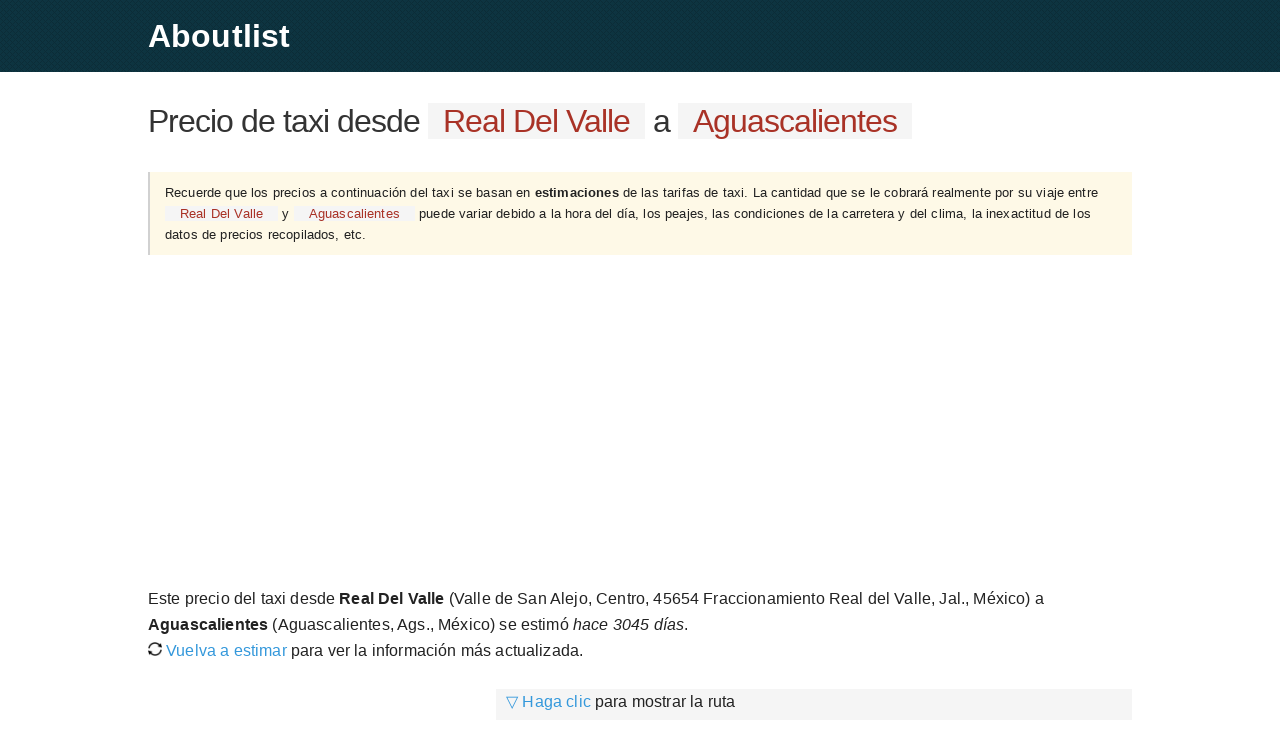

--- FILE ---
content_type: text/html; charset=UTF-8
request_url: https://ta.es.aboutlist.org/taxi-precio/144CAA
body_size: 14485
content:
  <html lang="en">
<head>
    <meta charset="utf-8">
    <meta http-equiv="X-UA-Compatible" content="IE=edge">
    <meta name="viewport" content="width=device-width, initial-scale=1, user-scalable=no">  
    
    <link rel="shortcut icon" href="/static/img/favicon-a.png"/>
    <title>Precio de taxi desde Real Del Valle a Aguascalientes. Costo de Uber y mas</title>
    <link href="/static/css/all.min.css" rel="stylesheet" type="text/css" />
    <script src="/static/js/extra.min.js"></script>   
      
    <meta name="description" content="Real Del Valle a Aguascalientes costo estimado del taxi. Calcular un precio de taxi en Fraccionamiento Real del Valle!" />
    <meta name="keywords" content="tarifa de taxi, precio de taxi, taxi cuánto, estimación de taxi, desde Real Del Valle, a Aguascalientes" />      
    <meta property="og:title" content="Precio de taxi desde Real Del Valle a Aguascalientes. Costo de Uber y mas" />
    <meta property="og:type" content="website" />
    <meta property="og:url" content="http://ta.es.aboutlist.org/taxi-precio/144CAA" />
          <meta property="og:description" content="Real Del Valle a Aguascalientes costo estimado del taxi. Calcular un precio de taxi en Fraccionamiento Real del Valle!" />
    
    <link rel="dns-prefetch" href="//fonts.googleapis.com">
    <link rel="dns-prefetch" href="//maps.googleapis.com">
    <link rel="dns-prefetch" href="//maps.gstatic.com">
    <link rel="dns-prefetch" href="//www.gstatic.com">
    <link rel="dns-prefetch" href="//csi.gstatic.com"> 
    <link rel="dns-prefetch" href="//www.google-analytics.com">
    <link rel="dns-prefetch" href="//pagead2.googlesyndication.com"/>      
    
    <link rel="preconnect" href="//www.google-analytics.com/" />
    <link rel="preconnect" href="//pagead2.googlesyndication.com" />
    
    <script async src="//pagead2.googlesyndication.com/pagead/js/adsbygoogle.js"></script>
    <script>
         (adsbygoogle = window.adsbygoogle || []).push({
              google_ad_client: "ca-pub-7135221251051092",
              enable_page_level_ads: true
         });
    </script>
     
    
</head>

<body>

<style type="text/css">.at_flat_counter {height: auto}</style>

 


<header class="pattern"> 
    <div class="container">        
                <a class="brand" href="https://es.aboutlist.org">Aboutlist</a> 
        <input id="nav" type="checkbox">
        <!--<label for="nav"></label>
        <nav>
            
        </nav>-->     
    </div>
</header>

 
    

<div class="container">
    
    <h1 style="margin-bottom: 1.6rem;">Precio de taxi  
    desde <span id='pickupLabel' class="pointLabel">Real Del Valle</span> 
    a <span id='dropoffLabel' class="pointLabel">Aguascalientes</span></h1>
    
    <!--<div class="flex" style="border-width:0px;">&nbsp;</div> -->
    

     
    
     <div class="row">
       
        <div class="column">
                <blockquote>                
                    <p><small>
                        Recuerde que los precios a continuación del taxi se basan en <b>estimaciones</b> de las tarifas de taxi. 
                        La cantidad que se le cobrará realmente por su viaje entre <span class="pointLabel">Real Del Valle</span> y <span class="pointLabel">Aguascalientes</span> puede variar debido a la hora del día, los peajes, las condiciones de la carretera y del clima, la inexactitud de los datos de precios recopilados, etc.
                                            </small></p>
                </blockquote>
         </div>
         
        
     </div>
     
         
    <!-- aboutlist_1 -->
    <ins class="adsbygoogle"
         style="display:block"
         data-ad-client="ca-pub-7135221251051092"
         data-ad-slot="3620499554"
         data-ad-format="auto"
         data-full-width-responsive="true"></ins>
    <script>
         (adsbygoogle = window.adsbygoogle || []).push({});
    </script>
    <br>
    
    
    
    
    
    <div class="row"> 
       
        <div class="column"> 
            
            
            <p>  
            Este precio del taxi desde <b>Real Del Valle</b> (Valle de San Alejo, Centro, 45654 Fraccionamiento Real del Valle, Jal., México) 
            a 
            <b>Aguascalientes</b> (Aguascalientes, Ags., México)            se estimó 
            <i>hace 3045 días</i>. 
                                        <br>
                <a id="update" href="#"><img src="/static/img/recalc.png" style="width:14px; height:14px;"> Vuelva a estimar</a> para ver la información más actualizada.
                        </p>
            
            
           
           
        </div>
    </div> 
    
     <div class="row">        
        <div class="one-third column"> 
                         <blockquote style="background: transparent; border-left: 0px; padding-left: 0px;">
             <!-- aboutlist_1 -->
             <ins class="adsbygoogle"
                 style="display:block; text-align: left;"
                 data-ad-client="ca-pub-7135221251051092"
                 data-ad-slot="3620499554"
                 data-ad-format="auto"
                 data-full-width-responsive="true"></ins>
             <script>
                 (adsbygoogle = window.adsbygoogle || []).push({});
             </script>
              </blockquote>
                                     
        </div>
        <div class="two-thirds column">              
            <div id="map" class="map" data-pickup="20.54397329999999,-103.36760329999998" data-dropoff="21.8852562,-102.29156769999997">
                <div id="showmapdiv"><a id="showmaplink" href="#">&#9661; Haga clic</a>  para mostrar la ruta</div> 
            </div>
        </div>
    </div>
    
    
    <div class="products"> 
         <!--<div class="item routepage" style=" background: transparent;">
            <div class="flex" style="border-width:0px;">&nbsp;</div>
         </div>-->  
          
                 
                           
    </div>
     
   
   
    <div> 
        <h1>Taxi 
        desde <span id='pickupLabel' class="pointLabel">Real Del Valle</span> 
        a <span id='dropoffLabel' class="pointLabel">Aguascalientes</span></h1> 
        
        <p>Para llegar desde Real Del Valle a Aguascalientes, los siguientes taxis están disponibles:</p>        
                    No hay información disponible aún.
                    
    </div>
    
    <div> 
        <h1>Preguntas y respuestas</h1>  
        <p>
            <div class="info__question closed">
                <h4 class="info__question-title"><span style="text-transform: uppercase;">TIEMPO DE VIAJE</span> desde Real Del Valle a Aguascalientes?</h4>
                <div class="info__question-body">
                    <div class="info__text">
                                                     No hay información disponible aún.
                                            </div>
                </div>
            </div>            
        </p>
        
       
        <p> 
            <div class="info__question closed">         
                <h4 class="info__question-title"><span style="text-transform: uppercase;">DISTANCIA</span> entre Real Del Valle y Aguascalientes?</h4>                
                <div class="info__question-body">
                    <div class="info__text">   
                                                     No hay información disponible aún.
                                            </div> 
                </div>    
            </div>             
        </p>
          
      
        
        
       
       
        
      
       
        
    </div>
    
    
    <br> 
    <h1>Estimar otro <a class="underline" href="/">Precio de taxi</a>?</h1>     
   
    
     
    
    
        
    <div class="row">
     
        <div class="column"> 
            <p> 
           <h3>Precios de taxi desde <span class="pointLabel">Real Del Valle</span></h3>
                                                   <a href='/taxi-precio/J6ACAA'>                         
                              
                            <span class="linkspan">Taxi desde</span> Real del Valle <span class="linkspan">a</span> Six Flags Hurricane Harbor Oaxtepec<br> 
                                            </a>
                                                    <a href='/taxi-precio/6toCAA'>                         
                              
                            <span class="linkspan">Taxi desde</span> Real del Valle <span class="linkspan">a</span> Valle de Bravo<br> 
                                            </a>
                                                    <a href='/taxi-precio/7NoCAA'>                         
                              
                            <span class="linkspan">Taxi desde</span> Real del Valle <span class="linkspan">a</span> OPTICA PALOMAS<br> 
                                            </a>
                        </p>
        </div>
     
    
      
        <div class="column"> 
           <p> 
           <h3>Precios de taxi a <span class="pointLabel">Aguascalientes</span></h3>
                                                   <a href='/taxi-precio/k6YCAA'>                         
                              
                            <span class="linkspan">Taxi desde</span> Silao-León de Los Aldama <span class="linkspan">a</span> Aguascalientes<br> 
                                            </a> 
                                                    <a href='/taxi-precio/BqwCAA'>                         
                              
                            <span class="linkspan">Taxi desde</span> Aeropuerto <span class="linkspan">a</span> Aguascalientes<br> 
                                            </a> 
                                                    <a href='/taxi-precio/ebkCAA'>                         
                              
                            <span class="linkspan">Taxi desde</span> LOS SAUCES <span class="linkspan">a</span> Aguascalientes<br> 
                                            </a> 
                        </p>
        </div>
     
    </div>
    
     
    
    
    <script>var route = [{"pickup_name":"Real Del Valle","pickup_geo":"20.54397329999999,-103.36760329999998","dropoff_name":"Aguascalientes","dropoff_geo":"21.8852562,-102.29156769999997"}][0];</script>
    <script>
        $(document).ready(function() {
            function e(e) {
                e.find(".info__question-body").slideDown(300), e.removeClass("closed").addClass("opened")
            } 
            function t(e) {
                e.find(".info__question-body").slideUp(300), e.removeClass("opened").addClass("closed")
            }
             $(".info__question-title").click(function(n) {               
                var r = $(n.currentTarget).parent();
                r.hasClass("closed") ? ($(".info__question").removeClass("opened").addClass("closed").find(".info__question-body").slideUp(300), e(r)) : t(r)
            })
            
            
            /*$(".fare__breakdown-title").click(function(n) {   
                var r = $(n.currentTarget).parent();
                r.hasClass("closed") ?   ($(".fare__breakdown").removeClass("closed").addClass("opened").find(".fare__breakdown-body").slideDown(300))  :    ($(".fare__breakdown").removeClass("opened").addClass("closed").find(".fare__breakdown-body").slideUp(300))
            })*/
            
            $(".fare__breakdown-title").click(function(n) {   
                var r = $(n.currentTarget).parent();
                r.hasClass("closed") ?   (r.removeClass("closed").addClass("opened").find(".fare__breakdown-body").slideDown(300))  :    (r.removeClass("opened").addClass("closed").find(".fare__breakdown-body").slideUp(300))
            })
            
             $(".info__taxi-title").click(function(n) {   
                var r = $(n.currentTarget).parent();
                r.hasClass("closed") ? (r.removeClass("closed").addClass("open").find(".info__taxi-body").slideDown(300)) : (r.removeClass("open").addClass("closed").find(".info__taxi-body").slideUp(300))
            })     
            
        })
     </script> 
     <small style="font-size: 10%; color: #fff">167639</small>
</div><footer>
    <div class="container">    
       
        
       
        
        
      
              
        <div class="r">            
            <p>  
                Aboutlist.org
                &nbsp;-&nbsp;  
                <a rel="nofollow" target="_blank" href="https://en.aboutlist.org/privacy">Privacidad</a> 
                 &nbsp;-&nbsp; 
                <a target="_blank" href="https://ta.fr.aboutlist.org">fr</a>
                &nbsp;-&nbsp;  
                <a href="mailto:info@aboutlist.org">Contáctenos</a>
                <br>  
            </p>
        </div>
                
    </div>
</footer> 



<script> 
    window.addEventListener("load", function() {
        function e(e, n) {
            var a = window.document.getElementsByTagName("script")[0],
                t = window.document.createElement("script");
            return t.src = e, t.async = !0, a.parentNode.insertBefore(t, a), n && "function" == typeof n && (t.onload = n), t
        }
        e("/static/js/all.min.js?v=20260121", function() { 
            e("//pagead2.googlesyndication.com/pagead/js/adsbygoogle.js")
        })
    }, {
        once: !0
    });
</script>

      
<!-- Global site tag (gtag.js) - Google Analytics -->
<script async src="https://www.googletagmanager.com/gtag/js?id=UA-126423922-1"></script>
<script>
  window.dataLayer = window.dataLayer || [];
  function gtag(){dataLayer.push(arguments);}
  gtag('js', new Date());

  gtag('config', 'UA-126423922-1');
</script> 

<!-- Yandex.Metrika counter -->
<script type="text/javascript" >
   (function(m,e,t,r,i,k,a){m[i]=m[i]||function(){(m[i].a=m[i].a||[]).push(arguments)};
   m[i].l=1*new Date();k=e.createElement(t),a=e.getElementsByTagName(t)[0],k.async=1,k.src=r,a.parentNode.insertBefore(k,a)})
   (window, document, "script", "https://mc.yandex.ru/metrika/tag.js", "ym");

   ym(53092906, "init", {
        clickmap:true,
        trackLinks:true,
        accurateTrackBounce:true
   });
</script>
<noscript><div><img src="https://mc.yandex.ru/watch/53092906" style="position:absolute; left:-9999px;" alt="" /></div></noscript>
<!-- /Yandex.Metrika counter -->

</body> 
</html>

--- FILE ---
content_type: text/html; charset=utf-8
request_url: https://www.google.com/recaptcha/api2/aframe
body_size: 270
content:
<!DOCTYPE HTML><html><head><meta http-equiv="content-type" content="text/html; charset=UTF-8"></head><body><script nonce="KXWXkCZXzELffDxt1rJXgg">/** Anti-fraud and anti-abuse applications only. See google.com/recaptcha */ try{var clients={'sodar':'https://pagead2.googlesyndication.com/pagead/sodar?'};window.addEventListener("message",function(a){try{if(a.source===window.parent){var b=JSON.parse(a.data);var c=clients[b['id']];if(c){var d=document.createElement('img');d.src=c+b['params']+'&rc='+(localStorage.getItem("rc::a")?sessionStorage.getItem("rc::b"):"");window.document.body.appendChild(d);sessionStorage.setItem("rc::e",parseInt(sessionStorage.getItem("rc::e")||0)+1);localStorage.setItem("rc::h",'1768975350337');}}}catch(b){}});window.parent.postMessage("_grecaptcha_ready", "*");}catch(b){}</script></body></html>

--- FILE ---
content_type: text/css
request_url: https://ta.es.aboutlist.org/static/css/all.min.css
body_size: 25814
content:
/*! normalize.css v5.0.0 | MIT License | github.com/necolas/normalize.css */html{font-family:sans-serif;line-height:1.15;-ms-text-size-adjust:100%;-webkit-text-size-adjust:100%}body{margin:0}footer,header,nav,section{display:block}h1{font-size:2em;margin:.67em 0}main{display:block}hr{-webkit-box-sizing:content-box;box-sizing:content-box;height:0;overflow:visible}a{background-color:transparent;-webkit-text-decoration-skip:objects}a:active,a:hover{outline-width:0}b{font-weight:inherit}b{font-weight:bolder}code{font-family:monospace,monospace;font-size:1em}small{font-size:80%}img{border-style:none}svg:not(:root){overflow:hidden}button,input{font-family:sans-serif;font-size:100%;line-height:1.15;margin:0}button,input{overflow:visible}button{text-transform:none}[type=reset],[type=submit],button,html [type=button]{-webkit-appearance:button}[type=button]::-moz-focus-inner,[type=reset]::-moz-focus-inner,[type=submit]::-moz-focus-inner,button::-moz-focus-inner{border-style:none;padding:0}[type=button]:-moz-focusring,[type=reset]:-moz-focusring,[type=submit]:-moz-focusring,button:-moz-focusring{outline:1px dotted ButtonText}[type=checkbox],[type=radio]{-webkit-box-sizing:border-box;box-sizing:border-box;padding:0}[type=number]::-webkit-inner-spin-button,[type=number]::-webkit-outer-spin-button{height:auto}[type=search]{-webkit-appearance:textfield;outline-offset:-2px}[type=search]::-webkit-search-cancel-button,[type=search]::-webkit-search-decoration{-webkit-appearance:none}::-webkit-file-upload-button{-webkit-appearance:button;font:inherit}details,menu{display:block}canvas{display:inline-block}[hidden]{display:none}/*!
 * Milligram v1.3.0
 * https://milligram.github.io
 *
 * Copyright (c) 2017 CJ Patoilo
 * Licensed under the MIT license
 */*,:after,:before{-webkit-box-sizing:inherit;box-sizing:inherit}html{-webkit-box-sizing:border-box;box-sizing:border-box;font-size:62.5%}body{color:#606c76;font-family:Roboto,'Helvetica Neue',Helvetica,Arial,sans-serif;font-size:1.6em;font-weight:300;letter-spacing:.01em;line-height:1.6}blockquote{background-color:#FEF9E7;border-left:.2rem solid #d1d1d1 /*#C7592E*/;margin-left:0;margin-right:0;padding:1rem 1.5rem}blockquote :last-child{margin-bottom:0}.button,button,input[type=button],input[type=reset],input[type=submit]{background-color:#9b4dca;border:.1rem solid #9b4dca;border-radius:.4rem;color:#fff;cursor:pointer;display:inline-block;font-size:1.1rem;font-weight:700;height:3.8rem;letter-spacing:.1rem;line-height:3.8rem;padding:0 3rem;text-align:center;text-decoration:none;text-transform:uppercase;white-space:nowrap}.button:focus,.button:hover,button:focus,button:hover,input[type=button]:focus,input[type=button]:hover,input[type=reset]:focus,input[type=reset]:hover,input[type=submit]:focus,input[type=submit]:hover{background-color:#606c76;border-color:#606c76;color:#fff;outline:0}.button[disabled],button[disabled],input[type=button][disabled],input[type=reset][disabled],input[type=submit][disabled]{cursor:default;opacity:.5}.button[disabled]:focus,.button[disabled]:hover,button[disabled]:focus,button[disabled]:hover,input[type=button][disabled]:focus,input[type=button][disabled]:hover,input[type=reset][disabled]:focus,input[type=reset][disabled]:hover,input[type=submit][disabled]:focus,input[type=submit][disabled]:hover{background-color:#9b4dca;border-color:#9b4dca}.button.button-clear,button.button-clear,input[type=button].button-clear,input[type=reset].button-clear,input[type=submit].button-clear{background-color:transparent;border-color:transparent;color:#9b4dca}.button.button-clear:focus,.button.button-clear:hover,button.button-clear:focus,button.button-clear:hover,input[type=button].button-clear:focus,input[type=button].button-clear:hover,input[type=reset].button-clear:focus,input[type=reset].button-clear:hover,input[type=submit].button-clear:focus,input[type=submit].button-clear:hover{background-color:transparent;border-color:transparent;color:#606c76}.button.button-clear[disabled]:focus,.button.button-clear[disabled]:hover,button.button-clear[disabled]:focus,button.button-clear[disabled]:hover,input[type=button].button-clear[disabled]:focus,input[type=button].button-clear[disabled]:hover,input[type=reset].button-clear[disabled]:focus,input[type=reset].button-clear[disabled]:hover,input[type=submit].button-clear[disabled]:focus,input[type=submit].button-clear[disabled]:hover{color:#9b4dca}code{background:#f4f5f6;border-radius:.4rem;font-size:86%;margin:0 .2rem;padding:.2rem .5rem;white-space:nowrap}hr{border:0;border-top:.1rem solid #f4f5f6;margin:3rem 0}input[type=email],input[type=number],input[type=password],input[type=search],input[type=tel],input[type=text],input[type=url]{-webkit-appearance:none;-moz-appearance:none;appearance:none;background-color:transparent;border:.1rem solid #d1d1d1;border-radius:.4rem;-webkit-box-shadow:none;box-shadow:none;-webkit-box-sizing:inherit;box-sizing:inherit;height:3.8rem;padding:.6rem 1rem;width:100%}input[type=email]:focus,input[type=number]:focus,input[type=password]:focus,input[type=search]:focus,input[type=tel]:focus,input[type=text]:focus,input[type=url]:focus{border-color:#9b4dca;outline:0}label{display:block;font-size:1.6rem;font-weight:700;margin-bottom:.5rem}input[type=checkbox],input[type=radio]{display:inline}.label-inline{display:inline-block;font-weight:400;margin-left:.5rem}.container{margin:0 auto;max-width:112rem;padding:0 2rem;position:relative;width:100%}.row{display:-webkit-box;display:-ms-flexbox;display:flex;-webkit-box-orient:vertical;-webkit-box-direction:normal;-ms-flex-direction:column;flex-direction:column;padding:0;width:100%}.row.row-top{-webkit-box-align:start;-ms-flex-align:start;align-items:flex-start}.row.row-bottom{-webkit-box-align:end;-ms-flex-align:end;align-items:flex-end}.row.row-center{-webkit-box-align:center;-ms-flex-align:center;align-items:center}.row .column{display:block;-webkit-box-flex:1;-ms-flex:1 1 auto;flex:1 1 auto;margin-left:0;max-width:100%;width:100%}.row .column.column-10{-webkit-box-flex:0;-ms-flex:0 0 10%;flex:0 0 10%;max-width:10%}.row .column.column-20{-webkit-box-flex:0;-ms-flex:0 0 20%;flex:0 0 20%;max-width:20%}.row .column.column-25{-webkit-box-flex:0;-ms-flex:0 0 25%;flex:0 0 25%;max-width:25%}.row .column.column-33,.row .column.column-34{-webkit-box-flex:0;-ms-flex:0 0 33.3333%;flex:0 0 33.3333%;max-width:33.3333%}.row .column.column-40{-webkit-box-flex:0;-ms-flex:0 0 40%;flex:0 0 40%;max-width:40%}.row .column.column-50{-webkit-box-flex:0;-ms-flex:0 0 50%;flex:0 0 50%;max-width:50%}.row .column.column-60{-webkit-box-flex:0;-ms-flex:0 0 60%;flex:0 0 60%;max-width:60%}.row .column.column-66,.row .column.column-67{-webkit-box-flex:0;-ms-flex:0 0 66.6666%;flex:0 0 66.6666%;max-width:66.6666%}.row .column.column-75{-webkit-box-flex:0;-ms-flex:0 0 75%;flex:0 0 75%;max-width:75%}.row .column.column-80{-webkit-box-flex:0;-ms-flex:0 0 80%;flex:0 0 80%;max-width:80%}.row .column.column-90{-webkit-box-flex:0;-ms-flex:0 0 90%;flex:0 0 90%;max-width:90%}.row .column .column-top{-ms-flex-item-align:start;align-self:flex-start}.row .column .column-bottom{-ms-flex-item-align:end;align-self:flex-end}.row .column .column-center{-ms-grid-row-align:center;-ms-flex-item-align:center;align-self:center}@media (min-width:40rem){.row{-webkit-box-orient:horizontal;-webkit-box-direction:normal;-ms-flex-direction:row;flex-direction:row;margin-left:-1rem;width:calc(100% + 2rem)}.row .column{margin-bottom:inherit;padding:0 1rem}}a{color:#9b4dca;text-decoration:none}a:focus,a:hover{color:#606c76}ul{list-style:none;margin-top:0;padding-left:0}ul ul{font-size:90%;margin:1.5rem 0 1.5rem 3rem}ul{list-style:circle inside}.button,button,li{margin-bottom:1rem}input{margin-bottom:1.5rem}blockquote,form,p,ul{margin-bottom:2.5rem}th{border-bottom:.1rem solid #e1e1e1;padding:1.2rem 1.5rem;text-align:left}th:first-child{padding-left:0}th:last-child{padding-right:0}b{font-weight:700}p{margin-top:0}h1,h2,h3,h4,h5,h6{font-weight:300;letter-spacing:-.1rem;margin-bottom:2rem;margin-top:0}h1{font-size:4.6rem;line-height:1.2}h2{font-size:3.6rem;line-height:1.25}h3{font-size:2.8rem;line-height:1.3}h4{font-size:2.2rem;letter-spacing:-.08rem;line-height:1.35}h5{font-size:1.8rem;letter-spacing:-.05rem;line-height:1.5}h6{font-size:1.6rem;letter-spacing:0;line-height:1.4}img{max-width:100%}.float-left{float:left}.float-right{float:right}.loading{position:fixed;z-index:999;height:2em;width:2em;margin:auto;top:0;left:0;bottom:0;right:0}.loading:before{content:'';display:block;position:fixed;top:0;left:0;width:100%;height:100%;background-color:rgba(255,255,255,.6)}.loading:not(:required){font:0/0 a;color:transparent;text-shadow:none;background-color:transparent;border:0}.loading:not(:required):after{content:'';display:block;font-size:10px;width:1em;height:1em;margin-top:-.5em;-webkit-animation:spinner 1.5s infinite linear;animation:spinner 1.5s infinite linear;border-radius:.5em;-webkit-box-shadow:rgba(0,0,0,.75) 1.5em 0 0 0,rgba(0,0,0,.75) 1.1em 1.1em 0 0,rgba(0,0,0,.75) 0 1.5em 0 0,rgba(0,0,0,.75) -1.1em 1.1em 0 0,rgba(0,0,0,.5) -1.5em 0 0 0,rgba(0,0,0,.5) -1.1em -1.1em 0 0,rgba(0,0,0,.75) 0 -1.5em 0 0,rgba(0,0,0,.75) 1.1em -1.1em 0 0;box-shadow:rgba(0,0,0,.75) 1.5em 0 0 0,rgba(0,0,0,.75) 1.1em 1.1em 0 0,rgba(0,0,0,.75) 0 1.5em 0 0,rgba(0,0,0,.75) -1.1em 1.1em 0 0,rgba(0,0,0,.75) -1.5em 0 0 0,rgba(0,0,0,.75) -1.1em -1.1em 0 0,rgba(0,0,0,.75) 0 -1.5em 0 0,rgba(0,0,0,.75) 1.1em -1.1em 0 0}@-webkit-keyframes spinner{0%{-webkit-transform:rotate(0);transform:rotate(0)}100%{-webkit-transform:rotate(360deg);transform:rotate(360deg)}}@keyframes spinner{0%{-webkit-transform:rotate(0);transform:rotate(0)}100%{-webkit-transform:rotate(360deg);transform:rotate(360deg)}}a{color:#3498db}h1,h2,h3,h4,h5,h6{margin-bottom:.6rem;font-weight:400;color:/*#ed9c28 #a93226*/ #333}h1{font-size:3.2rem}h2{font-size:3rem}b{font-weight:700}small{display:block;margin:0 0 20px 0}.u-full-width{width:100%;-webkit-box-sizing:border-box;box-sizing:border-box}.u-max-full-width{max-width:100%;-webkit-box-sizing:border-box;box-sizing:border-box}.t-left{text-align:left}.t-center{text-align:center}.t-right{text-align:right}.mag{margin-bottom:20px}.nowrap{white-space:nowrap;overflow:hidden;text-overflow:ellipsis}.highlight{background-color:#edf8ff;padding:2px 4px}.surged{font-size:1.2rem;color:#a93226;font-weight:700}.arrival{font-size:1.2rem;color:#2874a6}body{font-family:"Helvetica Neue",Helvetica,Arial,sans-serif;line-height:1.65;font-weight:400;color:#222}.button,button,input[type=button],input[type=reset],input[type=submit]{background-color:#2e4053;border:.1rem solid #2e4053}input[type=submit]{background-color:#57ac57;border-color:#57ac57}input[type=submit]:hover,input[type=submit][disabled]:hover{background-color:#6c6;border-color:#6c6}.column{min-width:0}.pattern{background-image:url([data-uri])}.pattern.top{margin:-20px 0 20px 0;overflow:hidden}.thumb{display:inline-block;width:60px;height:60px;margin:5px auto 20px auto}.thumb.up{fill:#6c6}.thumb.down{fill:#a93226}.list li{-webkit-box-flex:1;-ms-flex:1;flex:1;white-space:nowrap;overflow:hidden;text-overflow:ellipsis}header{overflow:hidden;color:#fff;padding:15px 0;margin-bottom:3rem}header .brand{font-weight:700}header a{color:#fff}header a:hover{color:#fff;opacity:.8}header nav{width:100%;max-height:0;overflow-y:hidden;-webkit-transition:max-height .3s;transition:max-height .3s}header nav ul{margin:15px 0 0 0}header nav li{list-style:none;margin:0}header nav li a{padding:8px 0;display:block;text-align:center; font-size:2.2rem}header nav li a:hover{text-decoration:underline}header #nav{display:none}header #nav:checked~nav{max-height:160px}header label{float:right;cursor:pointer;margin:0;line-height:.8}header label:after{content:"\2261";font-size:2em;font-weight:400}@media (min-width:45rem){header{padding:10px 0}header .brand{font-weight:600;font-size:3.2rem}header label{display:none}header nav{max-height:none;width:auto;float:right}header nav ul{margin:0}header nav ul li{float:left}header nav li a{padding:8px 12px;display:inline-block}}footer{overflow:hidden;padding:20px 0}.flex{margin:0 auto;min-height:58px;text-align:center}.flex.border{border-top:1px solid #f4f5f6;border-bottom:1px solid #f4f5f6;padding:10px 0;margin:3rem 0 3.5rem 0}.panda{background-color:#fffcf3;display:block;padding:5px 0}.map{height:300px;margin:0 0 20px 0}.estimate{display:block;max-width:500px;padding:10px 0 20px;margin:0 auto;text-align:center;overflow:hidden}.estimate input[type=text]{background-color:#fff;border-radius:0;border:none;margin:0 0 .6rem 0;color:#000}.estimate input[name=pickup]{border-left:5px solid #28b463}.estimate input[name=dropoff]{border-left:5px solid #FFD937 /*#ecb102 #fad4b9*/}.estimate label{color:#fff}.estimate input[type=submit]{float:right}.hotels{display:none;text-align:center;overflow:hidden}.hotels .item{background-color:#fffcf3;cursor:pointer;padding:10px;margin:0 0 10px 0}.hotels .item .title{margin-bottom:8px}
 
 
.products{
    text-align:center;
    margin-bottom:3rem
}
.products .item{
    display:inline-block;
    width:300px;
    margin:5px;
    padding: 0px 10px;
    #border: 3px solid #ddd;
    background: /*#ecf4d1 #EBF3EB */ #f5f5f5;
     
}
.products .item h3{
    color:#000;
    white-space:nowrap;
    margin:.6em 0;
    font-weight: 400;
}
.products .item p{
    font-size:.9em
}
.products .item .img{
    height:50px;
    overflow:hidden;
    margin-bottom:10px
}

.details table td.item, span.display-name { 
    font-size: 80%;   
}
 
@media (min-width:400px){
    .products .item{
        width:320px;
        margin:10px;
    }
    .details table td.item, span.display-name { 
        font-size: 100%;   
    }
    
}

@media (min-width:550px){
    .container{
        width:80%
    }
    .column,.columns{
        margin-right:4%
    }
    .column:last-child,.columns:last-child{
        margin-right:0
    }
    .one.column,.one.columns{
        width:4.66666666667%
    }
    .two.columns{
        width:13.3333333333%
    }
    .three.columns{
        width:22%
    }
    .one-third.column{
        width:30.6666666667%
    }
    .two-thirds.column{
        width:65.3333333333%
    }
    .one-half.column{
        width:48%
    }
}

span.pointLabel {
    background: #f5f5f5;  padding: 0px 15px;
    color:#a93226;
}

p.cartype {
     background-color: #ffffff /* #FFD937 #fad4b9 #f3fbed*/;
     border-left: .3rem solid #000;
     
}

p.project-note {
    color: #999;
}

.estimate input.calcInput {
    border-top: 1px solid #ccc;
    border-bottom: 1px solid #ccc;
    border-right: 1px solid #ccc;
}

.products .townpage {
    background: #f5f5f5;
       
}

.products .routepage {
    background: url('[data-uri]') center center repeat;
}

.products .routepage h4.total-fare { 
    background-color: #FEF9E7;
    /*border-left: .3rem solid #d1d1d1;*/
    margin-left: 0;
    margin-right: 0;
    padding: 1rem 1.5rem;
}

table {
    border-spacing: 0;
    width: 100%;    
}

.details table {
    border-collapse: collapse;
    width: 100%;   
   
}

.details table, .details table td, .details table th {
    border: 1px solid #e1e1e1;  
}

.details table td, .details table th {
    padding: .5rem;
    white-space: nowrap; 
}

.details table td {
    font-size: 80%;  
}
.details table th {
    font-size: 80%;  
    /*background: url('[data-uri]') center center repeat;*/
}

.details table td.item {    
    background: url('[data-uri]') center center repeat;
}

.details table tr.top-separator {    
    border-top: 2px solid #333;
}

.center {
    text-align: center;  
}


.details table caption {
  padding-top: 5px;  
  text-align: left; 
}

.products .item .economy {
    background: url('/static/img/economy.png') center center / 65px no-repeat;
}

.products .item .standard {
   background: url('/static/img/standard.png') center center / 65px no-repeat; 
}

.products .item .comfort {
   background: url('/static/img/comfort.png') center center / 65px no-repeat; 
}

.products .item .business {
   background: url('/static/img/business.png') center center / 65px no-repeat; 
}

.products .item .minivan {
   background: url('/static/img/minivan.png') center center / 65px no-repeat; 
}
  
   
.flyer {
    margin: 1rem auto 3.5rem auto;
    padding: 10px 0;
    min-height: 34px;
    border-top: 1px solid #f4f5f6;
    border-bottom: 1px solid #f4f5f6;
}

a.external {
    background-position: center right;
    background-repeat: no-repeat;    
    background-image: linear-gradient(transparent,transparent),url("data:image/svg+xml,%3Csvg xmlns=%22http://www.w3.org/2000/svg%22 width=%2212%22 height=%2212%22%3E %3Cpath fill=%22%23fff%22 stroke=%22%2336c%22 d=%22M1.5 4.518h5.982V10.5H1.5z%22/%3E %3Cpath fill=%22%2336c%22 d=%22M5.765 1H11v5.39L9.427 7.937l-1.31-1.31L5.393 9.35l-2.69-2.688 2.81-2.808L4.2 2.544z%22/%3E %3Cpath fill=%22%23fff%22 d=%22M9.995 2.004l.022 4.885L8.2 5.07 5.32 7.95 4.09 6.723l2.882-2.88-1.85-1.852z%22/%3E %3C/svg%3E");
    padding-right: 13px;
    text-decoration: underline;
}
a.underline {
    text-decoration: underline;
}

input#townGo[type=submit]:hover, input[type=submit][disabled]:hover {
    background-color: #606c76;
    border-color: #606c76;
}

input#townGo[type=submit] {
    background-color: #2e4053;
    border-color: #2e4053;
}

.swag, .time {
    padding: 10px;
    color: #fff;
    background-color: #0FA0CE;
} 

.linkspan {
    color: #606c76;
}
#townCalculator {
    padding:0px 0px 20px 10px; 
    margin-bottom: 0px;
}
#townCalculator #townText {
    width: 200px; margin-bottom: .6rem;
}

.red {
    color: red;   
}
.white {
    color: #fff;
}

.calcad {
    background: /*url('/static/img/bg-lines.png'); */ #f5f5f5;
    padding: 25px 10px 5px;
}


.leaflet-control-container .leaflet-routing-container-hide {
    display: none;
}

#showmapdiv {
    color:#222;   
}
#showmaplink {
    margin-left:10px;  
}
.map {
    background: #f5f5f5;
}
.osago-reminder {
    /*background-color: #ecfff0;*/
    border:2px solid #4EB25C !important;
  
    padding: 15px 5px;
    border-radius: 4px 4px 4px 4px !important;
}

#debt-iframe {
    position: absolute;
    left: 0;
    right: 0;
    bottom: 0;
    top: 75px;
    overflow: hidden;
}


.pricingTable .item .img{
    height:50px;
    overflow:hidden;
    margin-bottom:10px
}
.pricingTable .item .economy {
    background: url('/static/img/economy.png') center center / 65px no-repeat;
}  
.pricingTable .item .standard {
   background: url('/static/img/standard.png') center center / 65px no-repeat; 
}

.pricingTable .item .comfort {
   background: url('/static/img/comfort.png') center center / 65px no-repeat; 
}

.pricingTable .item .business {
   background: url('/static/img/business.png') center center / 65px no-repeat; 
}

.pricingTable .item .minivan {
   background: url('/static/img/minivan.png') center center / 65px no-repeat; 
}

.details table td.number{
    background: #FEF9E7;     
    /*font-weight: bold;*/
    text-align: center;
    font-size: 100%;
}

.details table td.number2{  
    background: #FEF9E7;  
    text-align: center;   
   
}

.details table td.number3{ 
    text-align: center;
    color: #333;    
}



.info__question-title {  
     opacity: 0.75; 
     cursor: pointer;
}



.info__question-title:before {
    margin-right: 7px;
    top: 50%;
    right: 0;
    display: inline-block;
    width: 14px;
    height: 8px;
    margin-top: -4px;
    -webkit-transform: translateY(-50%);
    transform: translateY(-50%);
    content: "";
    background-image: url(https://res.cloudinary.com/strahovkaru-ru/image/upload/online/icons/arrow-black.svg);
    background-repeat: no-repeat;
    background-size: cover;
    opacity: 0.75;
}

.info__route-title:before {
    margin-right: 4px;
    top: 50%;
    right: 0;
    display: inline-block;
    width: 10px;
    height: 5px;
    margin-top: -4px;
    -webkit-transform: translateY(-50%);
    transform: translateY(-50%);
    content: "";
    background-image: url(https://res.cloudinary.com/strahovkaru-ru/image/upload/online/icons/arrow-black.svg);
    background-repeat: no-repeat;
    background-size: cover;
    opacity: 0.75;
}

.info__route-title:before, {opacity:1}
.info__route-title:hover{opacity:1} 




.info__question-title:hover:before, {opacity:1}
.info__question-title:hover{opacity:1} 

.info__question-body, .fare__breakdown-body, .info__route-body, .info__taxi-body {  
    display: none;
}

.fare__breakdown-title {  
    font-size: .9em;     
    cursor: pointer;
} 


.info__breakdown-title {  
    font-size: .9em;     
    cursor: pointer;
} 


.info__route-title {
    font-size: 80%; 
    text-decoration: underline; 
    /* font-weight: bold; */
    cursor: pointer;
    color: #333;
    opacity: 0.75;
}

input.gray[type=submit] {
    background-color: #2e4053;
    border-color: #2e4053;
}
input.gray[type=submit]:hover, input.gray[type=submit][disabled]:hover {
    background-color: #606c76;
    border-color: #606c76;
}

.info__taxi {
    margin-bottom: 10px;
}

.info__taxi-body table caption {    
    padding-top: 0px;
}

.info__taxi-body blockquote {
    background-color: #fff;
}

input.info__taxi-title {
  margin-bottom: 0;
  padding:0 1rem;
}

.r {
    float: right;
}

--- FILE ---
content_type: application/javascript
request_url: https://ta.es.aboutlist.org/static/js/all.min.js?v=20260121
body_size: 17456
content:
"use strict"; 
var adsbygoogle = window.adsbygoogle || [], 
    custom = {  
    domain: "ta.es.aboutlist.org",                                          
    googleKey: "", //  AIzaSyBhNMmvndKIPwQd5ULVQROgRLZpHLxeVIo - fc01 
    mapboxKey: "pk.eyJ1IjoibWV0cm9taXhmbSIsImEiOiJjamxpMWxjMTIwOG1iM3BuejA3bjR5eHVyIn0.yj7R1y-Lpo2AOfsl8tFU9w",
    init: function() { 
        this.updatefare(), this.updatetownratelist(),this.initflex(),
        this.lazyimages(), this.places(), this.townbrowse(), this.calculateRoute(),                   
        /*,this.maps()*/ this.showmaps()
    },
    updatetownratelist: function() {
        var e = document.getElementById("updatetownratelist");
        e && e.addEventListener("click", function(e) {
            return e.preventDefault(),
            town ? (custom.loading("show"),            
            void custom.lookupTown(town, function(e, t) {
                e ? (alert(e),
                custom.loading("hide")) : window.location.href = "https://" + custom.domain + "/taxi-precios/" + t.subdomain_formatted               
            })) : !1
        }, !1)
    },
    showmaps: function(e) {
        var e = document.getElementById("showmaplink");
        e && e.addEventListener("click", function(e) { 
           e.preventDefault();
           var s = document.getElementById("showmapdiv");
           s.style.display = "none";
           custom.maps()
        })    
    },
    loadJS: function(e, t) {
        var n = window.document.getElementsByTagName("script")[0],
            a = window.document.createElement("script");
        return a.src = e, a.async = !0, n.parentNode.insertBefore(a, n), t && "function" == typeof t && (a.onload = t), a
    },
    loadCSS: function(e) {
        var t = document.createElement("link");
        t.rel = "stylesheet", t.type = "text/css", t.href = e, document.getElementsByTagName("head")[0].appendChild(t)
    },
    parseJSON: function(e) {
        try {
            return JSON.parse(e)
        } catch (e) {
            return null
        }
    },
    shuffle: function(e) {
        for (var t = e.length - 1; 0 < t; t--) {
            var n = Math.floor(Math.random() * (t + 1)),
                a = e[t];
            e[t] = e[n], e[n] = a
        }
        return e
    },
    throttle: function(e, t) {
        var n = !1;
        return function() {
            n || (e.call(), n = !0, setTimeout(function() {
                n = !1
            }, t))
        }
    },
    isAnyPartOfElementInViewport: function(e) {
        var t = e.getBoundingClientRect(),
            n = window.innerHeight || document.documentElement.clientHeight,
            a = window.innerWidth || document.documentElement.clientWidth,
            o = t.top <= n && 0 <= t.top + t.height,
            i = t.left <= a && 0 <= t.left + t.width;
        return o && i
    },
    lazyimages: function() {
        var t = Array.from(document.querySelectorAll("img[data-src]"));
        if ("IntersectionObserver" in window)
            for (var e = new IntersectionObserver(function(e, t) {
                    for (var n = 0; n < e.length; n++) e[n].isIntersecting && (e[n].target.setAttribute("src", e[n].target.getAttribute("data-src")), e[n].target.removeAttribute("data-src"), t.unobserve(e[n].target))
                }, {
                    root: null,
                    rootMargin: "0px",
                    threshold: 0
                }), n = 0; n < t.length; n++) e.observe(t[n]);
        else {
            var a = custom.throttle(function() {
                for (var e = t.length; e--;) custom.isAnyPartOfElementInViewport(t[e]) && (t[e].setAttribute("src", t[e].getAttribute("data-src")), t[e].removeAttribute("data-src"), t.splice(e, 1));
                0 === t.length && (window.removeEventListener("resize", a), window.removeEventListener("scroll", a))
            }, 250);
            window.addEventListener("resize", a), window.addEventListener("scroll", a), a()
        }
    },
    loading: function(e) {
        var t = document.getElementById("loading");
        switch (e) {
            case "show":
                t || ((t = document.createElement("div")).id = "loading", t.className = "loading", t.innerText = "Loading", document.body.appendChild(t)), t.style.display = "block";
                break;
            case "hide":
                t && (t.style.display = "none")
        }
    },  
    initflex: function() { /* 
        var e = document.getElementsByClassName("flex"); 
        if (0 < e.length)
            for (var t = 0, n = e.length; t < n; t++) {
                var a = e[t].getAttribute("data-type") || "auto",
                    o = "link" === a ? "8753795304" : "1440631709";
                "autorelaxed" === a && (o = "1440631709"), e[t].innerHTML = '<ins class="adsbygoogle" style="display:block" data-ad-client="ca-pub-7135221251051092" data-ad-slot="' + o + '" data-ad-format="' + a + '"></ins>', (adsbygoogle = window.adsbygoogle || []).push({})
            }(adsbygoogle = window.adsbygoogle || []).push({
                google_ad_client: "ca-pub-7135221251051092",
                enable_page_level_ads: !0
            }), setTimeout(function() {
                var e = Array.from(document.getElementsByClassName("adsbygoogle")),
                    t = custom.shuffle([{                        
                        title: "Get €50 OFF your first Airbnb stay",
                        url: "https://goo.gl/jPhZCt"
                    }]);
                e[0] && 0 === e[0].innerHTML.replace(/\s/g, "").length && window.GoogleAnalyticsObject && ga("send", "event", "Adblock");
                for (var n = 0, a = e.length; n < a; n++) t[n] && e[n] && 0 === e[n].innerHTML.replace(/\s/g, "").length && (e[n].outerHTML = '<a href="' + t[n].url + '" class="link" rel="nofollow">' + t[n].title + "</a>")
            }, 3600)  */
    },
    
    places: function() {
        var e = document.getElementById("calculator"),
            o = document.getElementById("pickup"),
            i = document.getElementById("dropoff"),
            r = document.getElementById("getfare"),
            t = !1;

        function n() {              
            if (t) return !0;
            t = !0, custom.loadJS("https://maps.googleapis.com/maps/api/js?libraries=places&key=" + custom.googleKey, function() {
                o = new google.maps.places.Autocomplete(o), o.setFields(['address_components', 'adr_address', 'formatted_address', 'geometry', 'id', 'name', 'permanently_closed', 'place_id', 'type',  'vicinity']),
                i = new google.maps.places.Autocomplete(i), i.setFields(['address_components', 'adr_address', 'formatted_address', 'geometry', 'id', 'name', 'permanently_closed', 'place_id', 'type',  'vicinity']),
                e.addEventListener("submit", function(e) {
                    e.preventDefault()
                }, !1), 
                r.addEventListener("click", function(e) {
                    e.preventDefault(), custom.loading("show"), r.disabled = !0;
                    var t = o.getPlace(),
                        n = i.getPlace();
                    if (!t || !n) return alert("Either pickup or drop off location is missing"), r.disabled = !1, custom.loading("hide"), !1;
                    var a = {
                        pickup_g: t,
                        pickup_name: t.name,
                        pickup_geo: t.geometry.location.lat() + "," + t.geometry.location.lng(), 
                        dropoff_g: n,
                        dropoff_name: n.name,
                        dropoff_geo: n.geometry.location.lat() + "," + n.geometry.location.lng() 
                    };
                    custom.lookupRoute(a, function(e, t) {
                        e ? (alert(e), r.disabled = !1, custom.loading("hide")) : window.location.href = "https://" + custom.domain + "/taxi-precio/" + t.id
                    })
                }, !1)
            })
        }
        e && o && i && (o.addEventListener("focus", n, !1), i.addEventListener("focus", n, !1))
    },
    
    calculateRoute: function() {
         var e = document.getElementById("calculatorLocal"),
            o = document.getElementById("pickupKey"),
            i = document.getElementById("dropoffKey"),
            r = document.getElementById("getroute"),
            t = !1;

        function n() {              
            if (t) return !0;
            t = !0, custom.loadJS("https://example.com/", function() {
                o,
                i,
                e.addEventListener("submit", function(e) {
                    e.preventDefault()
                }, !1), r.addEventListener("click", function(e) {
                    e.preventDefault(), custom.loading("show"), r.disabled = !0;
                    var t = document.getElementById("pickupValue").value,
                        n = document.getElementById("dropoffValue").value;
                    if (!t || !n) return alert("Either pickup or drop off location is missing"), r.disabled = !1, custom.loading("hide"), !1;
                    var a = {
                        pickup_place_id: t,
                        dropoff_place_id: n,                        
                    };
                    //start here!!!!!!!!!!
                    custom.lookupRoute(a, function(e, t) {
                        e ? (alert(e), r.disabled = !1, custom.loading("hide")) : window.location.href = "http://" + custom.domain + "/taxi-precio/" + t.id  
                    })
                }, !1)
            })
        }
        e && o && i && (o.addEventListener("focus", n, !1), i.addEventListener("focus", n, !1))
       
    },
    
    townbrowse: function() {  
        var e = document.getElementById("townCalculator"), 
            o = document.getElementById('townText'),                  
            r = document.getElementById("townGo"), 
            t = !1;      
            
        function n() {             
            if (t) return !0;  
            t = !0, custom.loadJS("https://maps.googleapis.com/maps/api/js?libraries=places&key=" + custom.googleKey, function() {
                o = new google.maps.places.Autocomplete(o,{types: ['(regions)']}), e.addEventListener("submit", function(e) {
                    e.preventDefault()
                }, !1), r.addEventListener("click", function(e) {
                    e.preventDefault(), custom.loading("show"), r.disabled = !0;
                    var t = o.getPlace();
                    if (!t) return alert("Location is missing"), r.disabled = !1, custom.loading("hide"), !1;
                    var a = {
                        town_g: t,
                        town_name: t.name,
                        town_formatted: t.formatted_address, 
                        town_geo: t.geometry.location.lat() + "," + t.geometry.location.lng() 
                        
                    };
                    custom.saveTown(a, function(e, t) {
                        e ? (alert(e), r.disabled = !1, custom.loading("hide")) :  window.location.href =  t.url
                    })  
                }, !1)
            })
        } 
        e && o && (o.addEventListener("focus", n, !1))
    },          
    
    lookupRoute: function(e, t) {
        if (!e)
            return t("Missing route"),
            !1;
        /*if (!e.pickup_name)
            return t("Missing pickup name"),
            !1; */
        if (!e.pickup_geo && !e.pickup_place_id)
            return t("Missing pickup geo"),
            !1;
        /*if (!e.dropoff_name)
            return t("Missing dropoff name"),
            !1; */
        if (!e.dropoff_geo && !e.dropoff_place_id)
            return t("Missing dropoff geo"),
            !1;
        var o = new XMLHttpRequest;
        o.open("POST", "/api/routes.php", !0),
        o.setRequestHeader("Content-Type", "application/json; charset=UTF-8"),
        o.onload = function() {
            if (200 === o.status) {
                var e = JSON.parse(o.responseText);
                t(null , e)
            } else
                t("Oh sorry, there was an error. Please try again later!")
        }
        ,
        o.send(JSON.stringify(e))
    },
    
    saveTown: function(e, t) {
        if (!e)
            return t("Missing town"),
            !1;  
        var o = new XMLHttpRequest;
        o.open("POST", "/api/saveTown.php", !0),
        o.setRequestHeader("Content-Type", "application/json; charset=UTF-8"),
        o.onload = function() {
            if (200 === o.status) {
                var e = JSON.parse(o.responseText);
                t(null , e)
            } else
                t("Oh sorry, there was an error. Please try again later!")
        }
        ,
        o.send(JSON.stringify(e))
    }, 
    
    lookupTown: function(e, t) {
        if (!e)
            return t("Missing town"),
            !1;  
        var o = new XMLHttpRequest;
        o.open("POST", "/api/towns.php", !0),
        o.setRequestHeader("Content-Type", "application/json; charset=UTF-8"),
        o.onload = function() {
            if (200 === o.status) {
                var e = JSON.parse(o.responseText);
                t(null , e)
            } else
                t("Oh sorry, there was an error. Please try again later!")
        }
        ,
        o.send(JSON.stringify(e))
    }, 
    
   maps: function() {
        if (/bot|google|baidu|bing|msn|yandex/i.test(navigator.userAgent)) return !1;
        var a = document.getElementById("map");
        if (a) {
            if ("IntersectionObserver" in window) {
                var n = new IntersectionObserver(function(e, t) {
                    0 < e.length && e[0].isIntersecting && (o(), n.disconnect())
                }, {
                    root: null,
                    rootMargin: "0px",
                    threshold: 0
                });
                n.observe(a)
            } else {
                var e = custom.throttle(function() {
                    custom.isAnyPartOfElementInViewport(a) && (o(), window.removeEventListener("resize", e), window.removeEventListener("scroll", e))
                }, 250);
                window.addEventListener("resize", e), window.addEventListener("scroll", e), e()
            }
            var o = function() {
                custom.loadCSS("https://unpkg.com/leaflet@1.3.4/dist/leaflet.css"), custom.loadCSS("https://unpkg.com/leaflet-routing-machine@3.2.9/dist/leaflet-routing-machine.css"), custom.loadJS("https://unpkg.com/leaflet@1.3.4/dist/leaflet.js", function() {
                    custom.loadJS("https://unpkg.com/leaflet-routing-machine@3.2.9/dist/leaflet-routing-machine.js", function() { 
                        /*custom.loadJS("https://ahorn.lima-city.de/owm/leaflet/leaflet-languageselector.js", function() {  */ 
                        
                        var e = L.map("map"),
                            t = a.getAttribute("data-pickup").split(","),
                            n = a.getAttribute("data-dropoff").split(","); 
                        
                        L.tileLayer("https://stamen-tiles-{s}.a.ssl.fastly.net/toner-lite/{z}/{x}/{y}{r}.{ext}", {
                            attribution: '<a href="http://stamen.com" rel="nofollow">Stamen Design</a> &amp; <a href="http://www.openstreetmap.org/copyright">OpenStreetMap</a>',
                            subdomains: "abcd",
                            minZoom: 0,
                            maxZoom: 16,
                            ext: "png"
                        }).addTo(e);   
                        L.Routing.control({
                            router: L.Routing.mapbox(custom.mapboxKey),
                            waypoints: [L.latLng(t[0], t[1]), L.latLng(n[0], n[1])],
                            routeWhileDragging: !1,
                            showAlternatives: !1,
                            draggableWaypoints: !1,
                            show: !1,
                            collapsible: !1, 
                            lineOptions: {
                                styles: [{
                                    color: "black",
                                    opacity: .15,
                                    weight: 9
                                }, {
                                    color: "white",
                                    opacity: .8,
                                    weight: 6
                                }, {
                                    color: "#1fbad6",
                                    opacity: 1,
                                    weight: 2
                                }]
                            }
                        }).addTo(e)
                    })
                   // })
                })
            }
        }
    },       
    
    updatefare: function() {
        var e = document.getElementById("update");
        e && e.addEventListener("click", function(e) {
            return e.preventDefault(),
            route ? (custom.loading("show"),
            //window.GoogleAnalyticsObject && ga("send", "event", "Route", "Update", route.pickup_name + " to " + route.dropoff_name),
            void custom.lookupRoute(route, function(e, t) {
                e ? (alert(e),
                custom.loading("hide")) : window.location.href = "https://" + custom.domain + "/taxi-precio/"   + t.id
            })) : !1
        }, !1)
    }              
    
};
custom.init();
